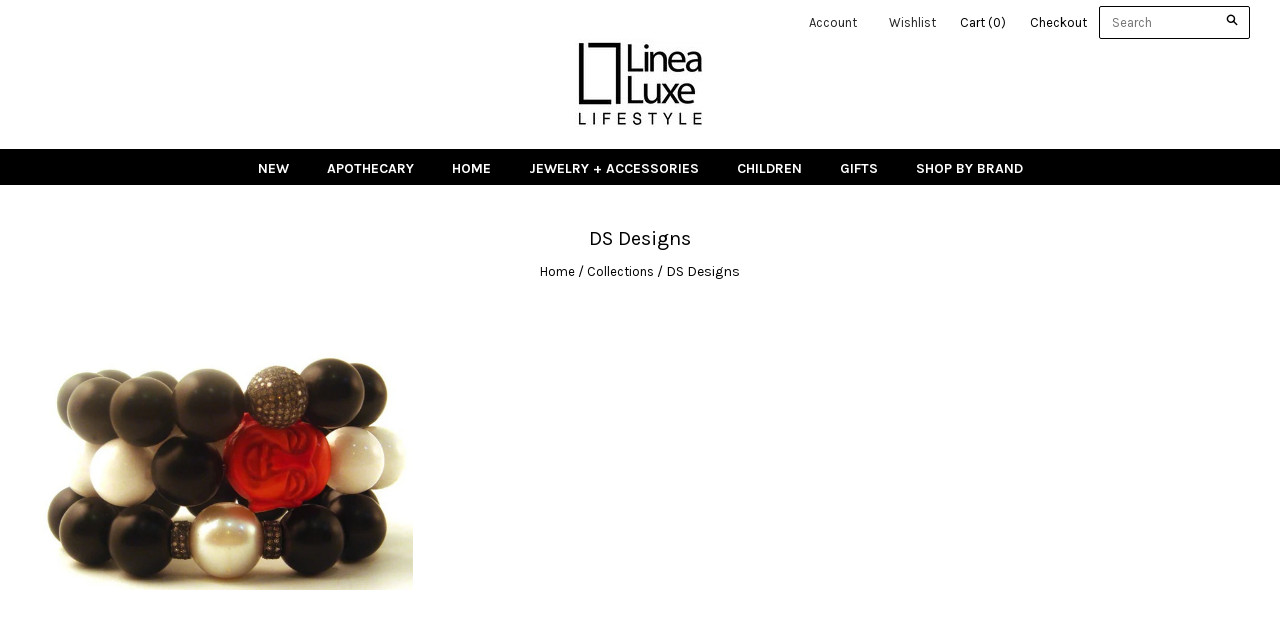

--- FILE ---
content_type: text/html; charset=utf-8
request_url: https://www.linealuxe.com/collections/ds-designs
body_size: 13460
content:
<!doctype html>
<!--[if lt IE 7]><html class="no-js lt-ie10 lt-ie9 lt-ie8 lt-ie7" lang="en"> <![endif]-->
<!--[if IE 7]><html class="no-js lt-ie10 lt-ie9 lt-ie8" lang="en"> <![endif]-->
<!--[if IE 8]><html class="no-js ie8 lt-ie10 lt-ie9" lang="en"> <![endif]-->
<!--[if IE 9 ]><html class="no-js ie9 lt-ie10"> <![endif]-->
<!--[if (gt IE 9)|!(IE)]><!--> <html class="no-js"> <!--<![endif]-->
<head>

  <script src='//d1liekpayvooaz.cloudfront.net/apps/customizery/customizery.js?shop=linea-luxe.myshopify.com'></script>
  <meta charset="utf-8">
  <meta http-equiv="X-UA-Compatible" content="IE=edge,chrome=1">

  <title>
    DS Designs

    

    

    
      &#8211; Linea Luxe
    
  </title>
  
   
	<script>
	  var iwish_template='collection.brand';
	  var iwish_cid='';
	</script>
	<script src="//www.linealuxe.com/cdn/shop/t/4/assets/iwishHeader.js?v=24354550780871569831448473555" type="text/javascript"></script>



  

  

  <link rel="canonical" href="https://www.linealuxe.com/collections/ds-designs" />
  <meta name="viewport" content="width=device-width,initial-scale=1" />

  <script>window.performance && window.performance.mark && window.performance.mark('shopify.content_for_header.start');</script><meta id="shopify-digital-wallet" name="shopify-digital-wallet" content="/10431982/digital_wallets/dialog">
<meta name="shopify-checkout-api-token" content="07f73a2747efc69c33ed0d6dc7888dae">
<link rel="alternate" type="application/atom+xml" title="Feed" href="/collections/ds-designs.atom" />
<link rel="alternate" type="application/json+oembed" href="https://www.linealuxe.com/collections/ds-designs.oembed">
<script async="async" src="/checkouts/internal/preloads.js?locale=en-US"></script>
<link rel="preconnect" href="https://shop.app" crossorigin="anonymous">
<script async="async" src="https://shop.app/checkouts/internal/preloads.js?locale=en-US&shop_id=10431982" crossorigin="anonymous"></script>
<script id="shopify-features" type="application/json">{"accessToken":"07f73a2747efc69c33ed0d6dc7888dae","betas":["rich-media-storefront-analytics"],"domain":"www.linealuxe.com","predictiveSearch":true,"shopId":10431982,"locale":"en"}</script>
<script>var Shopify = Shopify || {};
Shopify.shop = "linea-luxe.myshopify.com";
Shopify.locale = "en";
Shopify.currency = {"active":"USD","rate":"1.0"};
Shopify.country = "US";
Shopify.theme = {"name":"Grid","id":73097347,"schema_name":null,"schema_version":null,"theme_store_id":718,"role":"main"};
Shopify.theme.handle = "null";
Shopify.theme.style = {"id":null,"handle":null};
Shopify.cdnHost = "www.linealuxe.com/cdn";
Shopify.routes = Shopify.routes || {};
Shopify.routes.root = "/";</script>
<script type="module">!function(o){(o.Shopify=o.Shopify||{}).modules=!0}(window);</script>
<script>!function(o){function n(){var o=[];function n(){o.push(Array.prototype.slice.apply(arguments))}return n.q=o,n}var t=o.Shopify=o.Shopify||{};t.loadFeatures=n(),t.autoloadFeatures=n()}(window);</script>
<script>
  window.ShopifyPay = window.ShopifyPay || {};
  window.ShopifyPay.apiHost = "shop.app\/pay";
  window.ShopifyPay.redirectState = null;
</script>
<script id="shop-js-analytics" type="application/json">{"pageType":"collection"}</script>
<script defer="defer" async type="module" src="//www.linealuxe.com/cdn/shopifycloud/shop-js/modules/v2/client.init-shop-cart-sync_BdyHc3Nr.en.esm.js"></script>
<script defer="defer" async type="module" src="//www.linealuxe.com/cdn/shopifycloud/shop-js/modules/v2/chunk.common_Daul8nwZ.esm.js"></script>
<script type="module">
  await import("//www.linealuxe.com/cdn/shopifycloud/shop-js/modules/v2/client.init-shop-cart-sync_BdyHc3Nr.en.esm.js");
await import("//www.linealuxe.com/cdn/shopifycloud/shop-js/modules/v2/chunk.common_Daul8nwZ.esm.js");

  window.Shopify.SignInWithShop?.initShopCartSync?.({"fedCMEnabled":true,"windoidEnabled":true});

</script>
<script>
  window.Shopify = window.Shopify || {};
  if (!window.Shopify.featureAssets) window.Shopify.featureAssets = {};
  window.Shopify.featureAssets['shop-js'] = {"shop-cart-sync":["modules/v2/client.shop-cart-sync_QYOiDySF.en.esm.js","modules/v2/chunk.common_Daul8nwZ.esm.js"],"init-fed-cm":["modules/v2/client.init-fed-cm_DchLp9rc.en.esm.js","modules/v2/chunk.common_Daul8nwZ.esm.js"],"shop-button":["modules/v2/client.shop-button_OV7bAJc5.en.esm.js","modules/v2/chunk.common_Daul8nwZ.esm.js"],"init-windoid":["modules/v2/client.init-windoid_DwxFKQ8e.en.esm.js","modules/v2/chunk.common_Daul8nwZ.esm.js"],"shop-cash-offers":["modules/v2/client.shop-cash-offers_DWtL6Bq3.en.esm.js","modules/v2/chunk.common_Daul8nwZ.esm.js","modules/v2/chunk.modal_CQq8HTM6.esm.js"],"shop-toast-manager":["modules/v2/client.shop-toast-manager_CX9r1SjA.en.esm.js","modules/v2/chunk.common_Daul8nwZ.esm.js"],"init-shop-email-lookup-coordinator":["modules/v2/client.init-shop-email-lookup-coordinator_UhKnw74l.en.esm.js","modules/v2/chunk.common_Daul8nwZ.esm.js"],"pay-button":["modules/v2/client.pay-button_DzxNnLDY.en.esm.js","modules/v2/chunk.common_Daul8nwZ.esm.js"],"avatar":["modules/v2/client.avatar_BTnouDA3.en.esm.js"],"init-shop-cart-sync":["modules/v2/client.init-shop-cart-sync_BdyHc3Nr.en.esm.js","modules/v2/chunk.common_Daul8nwZ.esm.js"],"shop-login-button":["modules/v2/client.shop-login-button_D8B466_1.en.esm.js","modules/v2/chunk.common_Daul8nwZ.esm.js","modules/v2/chunk.modal_CQq8HTM6.esm.js"],"init-customer-accounts-sign-up":["modules/v2/client.init-customer-accounts-sign-up_C8fpPm4i.en.esm.js","modules/v2/client.shop-login-button_D8B466_1.en.esm.js","modules/v2/chunk.common_Daul8nwZ.esm.js","modules/v2/chunk.modal_CQq8HTM6.esm.js"],"init-shop-for-new-customer-accounts":["modules/v2/client.init-shop-for-new-customer-accounts_CVTO0Ztu.en.esm.js","modules/v2/client.shop-login-button_D8B466_1.en.esm.js","modules/v2/chunk.common_Daul8nwZ.esm.js","modules/v2/chunk.modal_CQq8HTM6.esm.js"],"init-customer-accounts":["modules/v2/client.init-customer-accounts_dRgKMfrE.en.esm.js","modules/v2/client.shop-login-button_D8B466_1.en.esm.js","modules/v2/chunk.common_Daul8nwZ.esm.js","modules/v2/chunk.modal_CQq8HTM6.esm.js"],"shop-follow-button":["modules/v2/client.shop-follow-button_CkZpjEct.en.esm.js","modules/v2/chunk.common_Daul8nwZ.esm.js","modules/v2/chunk.modal_CQq8HTM6.esm.js"],"lead-capture":["modules/v2/client.lead-capture_BntHBhfp.en.esm.js","modules/v2/chunk.common_Daul8nwZ.esm.js","modules/v2/chunk.modal_CQq8HTM6.esm.js"],"checkout-modal":["modules/v2/client.checkout-modal_CfxcYbTm.en.esm.js","modules/v2/chunk.common_Daul8nwZ.esm.js","modules/v2/chunk.modal_CQq8HTM6.esm.js"],"shop-login":["modules/v2/client.shop-login_Da4GZ2H6.en.esm.js","modules/v2/chunk.common_Daul8nwZ.esm.js","modules/v2/chunk.modal_CQq8HTM6.esm.js"],"payment-terms":["modules/v2/client.payment-terms_MV4M3zvL.en.esm.js","modules/v2/chunk.common_Daul8nwZ.esm.js","modules/v2/chunk.modal_CQq8HTM6.esm.js"]};
</script>
<script>(function() {
  var isLoaded = false;
  function asyncLoad() {
    if (isLoaded) return;
    isLoaded = true;
    var urls = ["https:\/\/popup.lifterapps.com\/js\/modal.js?shop=linea-luxe.myshopify.com","\/\/d1liekpayvooaz.cloudfront.net\/apps\/customizery\/customizery.js?shop=linea-luxe.myshopify.com","https:\/\/cdn.hextom.com\/js\/freeshippingbar.js?shop=linea-luxe.myshopify.com"];
    for (var i = 0; i < urls.length; i++) {
      var s = document.createElement('script');
      s.type = 'text/javascript';
      s.async = true;
      s.src = urls[i];
      var x = document.getElementsByTagName('script')[0];
      x.parentNode.insertBefore(s, x);
    }
  };
  if(window.attachEvent) {
    window.attachEvent('onload', asyncLoad);
  } else {
    window.addEventListener('load', asyncLoad, false);
  }
})();</script>
<script id="__st">var __st={"a":10431982,"offset":-18000,"reqid":"d218f1fe-8882-444c-9e59-7d90e15593d2-1769000325","pageurl":"www.linealuxe.com\/collections\/ds-designs","u":"2d9a7db53fe0","p":"collection","rtyp":"collection","rid":171624710};</script>
<script>window.ShopifyPaypalV4VisibilityTracking = true;</script>
<script id="captcha-bootstrap">!function(){'use strict';const t='contact',e='account',n='new_comment',o=[[t,t],['blogs',n],['comments',n],[t,'customer']],c=[[e,'customer_login'],[e,'guest_login'],[e,'recover_customer_password'],[e,'create_customer']],r=t=>t.map((([t,e])=>`form[action*='/${t}']:not([data-nocaptcha='true']) input[name='form_type'][value='${e}']`)).join(','),a=t=>()=>t?[...document.querySelectorAll(t)].map((t=>t.form)):[];function s(){const t=[...o],e=r(t);return a(e)}const i='password',u='form_key',d=['recaptcha-v3-token','g-recaptcha-response','h-captcha-response',i],f=()=>{try{return window.sessionStorage}catch{return}},m='__shopify_v',_=t=>t.elements[u];function p(t,e,n=!1){try{const o=window.sessionStorage,c=JSON.parse(o.getItem(e)),{data:r}=function(t){const{data:e,action:n}=t;return t[m]||n?{data:e,action:n}:{data:t,action:n}}(c);for(const[e,n]of Object.entries(r))t.elements[e]&&(t.elements[e].value=n);n&&o.removeItem(e)}catch(o){console.error('form repopulation failed',{error:o})}}const l='form_type',E='cptcha';function T(t){t.dataset[E]=!0}const w=window,h=w.document,L='Shopify',v='ce_forms',y='captcha';let A=!1;((t,e)=>{const n=(g='f06e6c50-85a8-45c8-87d0-21a2b65856fe',I='https://cdn.shopify.com/shopifycloud/storefront-forms-hcaptcha/ce_storefront_forms_captcha_hcaptcha.v1.5.2.iife.js',D={infoText:'Protected by hCaptcha',privacyText:'Privacy',termsText:'Terms'},(t,e,n)=>{const o=w[L][v],c=o.bindForm;if(c)return c(t,g,e,D).then(n);var r;o.q.push([[t,g,e,D],n]),r=I,A||(h.body.append(Object.assign(h.createElement('script'),{id:'captcha-provider',async:!0,src:r})),A=!0)});var g,I,D;w[L]=w[L]||{},w[L][v]=w[L][v]||{},w[L][v].q=[],w[L][y]=w[L][y]||{},w[L][y].protect=function(t,e){n(t,void 0,e),T(t)},Object.freeze(w[L][y]),function(t,e,n,w,h,L){const[v,y,A,g]=function(t,e,n){const i=e?o:[],u=t?c:[],d=[...i,...u],f=r(d),m=r(i),_=r(d.filter((([t,e])=>n.includes(e))));return[a(f),a(m),a(_),s()]}(w,h,L),I=t=>{const e=t.target;return e instanceof HTMLFormElement?e:e&&e.form},D=t=>v().includes(t);t.addEventListener('submit',(t=>{const e=I(t);if(!e)return;const n=D(e)&&!e.dataset.hcaptchaBound&&!e.dataset.recaptchaBound,o=_(e),c=g().includes(e)&&(!o||!o.value);(n||c)&&t.preventDefault(),c&&!n&&(function(t){try{if(!f())return;!function(t){const e=f();if(!e)return;const n=_(t);if(!n)return;const o=n.value;o&&e.removeItem(o)}(t);const e=Array.from(Array(32),(()=>Math.random().toString(36)[2])).join('');!function(t,e){_(t)||t.append(Object.assign(document.createElement('input'),{type:'hidden',name:u})),t.elements[u].value=e}(t,e),function(t,e){const n=f();if(!n)return;const o=[...t.querySelectorAll(`input[type='${i}']`)].map((({name:t})=>t)),c=[...d,...o],r={};for(const[a,s]of new FormData(t).entries())c.includes(a)||(r[a]=s);n.setItem(e,JSON.stringify({[m]:1,action:t.action,data:r}))}(t,e)}catch(e){console.error('failed to persist form',e)}}(e),e.submit())}));const S=(t,e)=>{t&&!t.dataset[E]&&(n(t,e.some((e=>e===t))),T(t))};for(const o of['focusin','change'])t.addEventListener(o,(t=>{const e=I(t);D(e)&&S(e,y())}));const B=e.get('form_key'),M=e.get(l),P=B&&M;t.addEventListener('DOMContentLoaded',(()=>{const t=y();if(P)for(const e of t)e.elements[l].value===M&&p(e,B);[...new Set([...A(),...v().filter((t=>'true'===t.dataset.shopifyCaptcha))])].forEach((e=>S(e,t)))}))}(h,new URLSearchParams(w.location.search),n,t,e,['guest_login'])})(!0,!0)}();</script>
<script integrity="sha256-4kQ18oKyAcykRKYeNunJcIwy7WH5gtpwJnB7kiuLZ1E=" data-source-attribution="shopify.loadfeatures" defer="defer" src="//www.linealuxe.com/cdn/shopifycloud/storefront/assets/storefront/load_feature-a0a9edcb.js" crossorigin="anonymous"></script>
<script crossorigin="anonymous" defer="defer" src="//www.linealuxe.com/cdn/shopifycloud/storefront/assets/shopify_pay/storefront-65b4c6d7.js?v=20250812"></script>
<script data-source-attribution="shopify.dynamic_checkout.dynamic.init">var Shopify=Shopify||{};Shopify.PaymentButton=Shopify.PaymentButton||{isStorefrontPortableWallets:!0,init:function(){window.Shopify.PaymentButton.init=function(){};var t=document.createElement("script");t.src="https://www.linealuxe.com/cdn/shopifycloud/portable-wallets/latest/portable-wallets.en.js",t.type="module",document.head.appendChild(t)}};
</script>
<script data-source-attribution="shopify.dynamic_checkout.buyer_consent">
  function portableWalletsHideBuyerConsent(e){var t=document.getElementById("shopify-buyer-consent"),n=document.getElementById("shopify-subscription-policy-button");t&&n&&(t.classList.add("hidden"),t.setAttribute("aria-hidden","true"),n.removeEventListener("click",e))}function portableWalletsShowBuyerConsent(e){var t=document.getElementById("shopify-buyer-consent"),n=document.getElementById("shopify-subscription-policy-button");t&&n&&(t.classList.remove("hidden"),t.removeAttribute("aria-hidden"),n.addEventListener("click",e))}window.Shopify?.PaymentButton&&(window.Shopify.PaymentButton.hideBuyerConsent=portableWalletsHideBuyerConsent,window.Shopify.PaymentButton.showBuyerConsent=portableWalletsShowBuyerConsent);
</script>
<script data-source-attribution="shopify.dynamic_checkout.cart.bootstrap">document.addEventListener("DOMContentLoaded",(function(){function t(){return document.querySelector("shopify-accelerated-checkout-cart, shopify-accelerated-checkout")}if(t())Shopify.PaymentButton.init();else{new MutationObserver((function(e,n){t()&&(Shopify.PaymentButton.init(),n.disconnect())})).observe(document.body,{childList:!0,subtree:!0})}}));
</script>
<link id="shopify-accelerated-checkout-styles" rel="stylesheet" media="screen" href="https://www.linealuxe.com/cdn/shopifycloud/portable-wallets/latest/accelerated-checkout-backwards-compat.css" crossorigin="anonymous">
<style id="shopify-accelerated-checkout-cart">
        #shopify-buyer-consent {
  margin-top: 1em;
  display: inline-block;
  width: 100%;
}

#shopify-buyer-consent.hidden {
  display: none;
}

#shopify-subscription-policy-button {
  background: none;
  border: none;
  padding: 0;
  text-decoration: underline;
  font-size: inherit;
  cursor: pointer;
}

#shopify-subscription-policy-button::before {
  box-shadow: none;
}

      </style>

<script>window.performance && window.performance.mark && window.performance.mark('shopify.content_for_header.end');</script>

  

<meta property="og:site_name" content="Linea Luxe" />
<meta property="og:url" content="https://www.linealuxe.com/collections/ds-designs" />
<meta property="og:title" content="DS Designs" />


  <meta property="og:type" content="website" />
  
    <meta property="og:image" content="http://www.linealuxe.com/cdn/shop/t/4/assets/logo.png?v=50754512001390933861447434894" />
    <meta property="og:image:secure_url" content="https://www.linealuxe.com/cdn/shop/t/4/assets/logo.png?v=50754512001390933861447434894" />
  




<meta name="twitter:card" content="summary">


  <meta name="twitter:site" content="@LineaLuxe">




<meta name="twitter:url" content="https://www.linealuxe.com/collections/ds-designs">


  <meta name="twitter:title" content="Linea Luxe" />
  
    <meta name="twitter:image" content="//www.linealuxe.com/cdn/shop/t/4/assets/logo.png?v=50754512001390933861447434894" />
  



  <!-- Theme CSS -->
  <link href="//www.linealuxe.com/cdn/shop/t/4/assets/theme.scss.css?v=77406098676052419781674755362" rel="stylesheet" type="text/css" media="all" />

  

  <!-- Third Party JS Libraries -->
  <script src="//www.linealuxe.com/cdn/shop/t/4/assets/modernizr-2.8.2.min.js?v=38612161053245547031446174187" type="text/javascript"></script>

  <!-- Theme object -->
  <script>
  var Theme = {};
  Theme.version = "1.8.6";

  Theme.currency = 'USD';
  Theme.moneyFormat = "$ {{amount}}";
  Theme.moneyFormatCurrency = "$ {{amount}} USD";

  Theme.addToCartText = "Add to cart";
  Theme.soldOutText = "Sold out";
  Theme.unavailableText = "Unavailable";
  Theme.processingText = "Processing...";
  Theme.pleaseSelectText = "Please Select";

  

  

  

  
    Theme.imageZoom = true;
  

  
    Theme.slideshow = true;

    
      Theme.slideshowAutoplay = true;
      Theme.slideshowAutoplayDelay = 4;
        
          Theme.slideshowAutoplayDelay = parseInt('2',10);
        
    
  

  
    Theme.instagram = true;
    Theme.instagramAccessToken = '437134910.1677ed0.1cf041bf7e9841468854a0da80d945ff';
    Theme.instagramShowTag = false;
    Theme.instagramTag = '';
  

  
    Theme.twitter = true;
    Theme.twitterId = '668525277195182084';
    Theme.twitterShowRetweets = true;
  

  Theme.itemRemovedFromCart = "{{ item_title }} has be removed from your cart.";
  Theme.itemRemovedFromCartUndo = "Undo?";

  
    Theme.stickyHeader = true;
  

  Theme.cartText = "Cart";
  Theme.itemRemovedFromCart = "{{ item_title }} has be removed from your cart.";

  Theme.quickShop = false;
  Theme.relatedProducts = true;
  Theme.featuredProducts = true;

  // For selecting the first available variant
  var FirstVariant = {};
</script>


  <script>
    window.products = {};
  </script>


	
    


  <link href="//www.linealuxe.com/cdn/shop/t/4/assets/owl.carousel.min.css?v=176829526987963456631452982888" rel="stylesheet" type="text/css" media="all" />
  <link href="//www.linealuxe.com/cdn/shop/t/4/assets/owl.theme.default.min.css?v=147809950549050824601452976116" rel="stylesheet" type="text/css" media="all" />
 
   <script>
  console.warn('Your mega menus will not work, because you must update the Bacon Mega Menu app. Please visit https://meteor.heliumdev.com/help/upgrading-to-meteor-from-bacon to learn more.')
</script>
  
  <link rel="shortcut icon" href="//www.linealuxe.com/cdn/shop/t/4/assets/favicon.png?v=6110285296617773741454373836" type="image/png" />
  <link href="//www.linealuxe.com/cdn/shop/t/4/assets/shopstorm-apps.scss.css?v=44200075104732991851478195811" rel="stylesheet" type="text/css" media="all" />
<link href="https://monorail-edge.shopifysvc.com" rel="dns-prefetch">
<script>(function(){if ("sendBeacon" in navigator && "performance" in window) {try {var session_token_from_headers = performance.getEntriesByType('navigation')[0].serverTiming.find(x => x.name == '_s').description;} catch {var session_token_from_headers = undefined;}var session_cookie_matches = document.cookie.match(/_shopify_s=([^;]*)/);var session_token_from_cookie = session_cookie_matches && session_cookie_matches.length === 2 ? session_cookie_matches[1] : "";var session_token = session_token_from_headers || session_token_from_cookie || "";function handle_abandonment_event(e) {var entries = performance.getEntries().filter(function(entry) {return /monorail-edge.shopifysvc.com/.test(entry.name);});if (!window.abandonment_tracked && entries.length === 0) {window.abandonment_tracked = true;var currentMs = Date.now();var navigation_start = performance.timing.navigationStart;var payload = {shop_id: 10431982,url: window.location.href,navigation_start,duration: currentMs - navigation_start,session_token,page_type: "collection"};window.navigator.sendBeacon("https://monorail-edge.shopifysvc.com/v1/produce", JSON.stringify({schema_id: "online_store_buyer_site_abandonment/1.1",payload: payload,metadata: {event_created_at_ms: currentMs,event_sent_at_ms: currentMs}}));}}window.addEventListener('pagehide', handle_abandonment_event);}}());</script>
<script id="web-pixels-manager-setup">(function e(e,d,r,n,o){if(void 0===o&&(o={}),!Boolean(null===(a=null===(i=window.Shopify)||void 0===i?void 0:i.analytics)||void 0===a?void 0:a.replayQueue)){var i,a;window.Shopify=window.Shopify||{};var t=window.Shopify;t.analytics=t.analytics||{};var s=t.analytics;s.replayQueue=[],s.publish=function(e,d,r){return s.replayQueue.push([e,d,r]),!0};try{self.performance.mark("wpm:start")}catch(e){}var l=function(){var e={modern:/Edge?\/(1{2}[4-9]|1[2-9]\d|[2-9]\d{2}|\d{4,})\.\d+(\.\d+|)|Firefox\/(1{2}[4-9]|1[2-9]\d|[2-9]\d{2}|\d{4,})\.\d+(\.\d+|)|Chrom(ium|e)\/(9{2}|\d{3,})\.\d+(\.\d+|)|(Maci|X1{2}).+ Version\/(15\.\d+|(1[6-9]|[2-9]\d|\d{3,})\.\d+)([,.]\d+|)( \(\w+\)|)( Mobile\/\w+|) Safari\/|Chrome.+OPR\/(9{2}|\d{3,})\.\d+\.\d+|(CPU[ +]OS|iPhone[ +]OS|CPU[ +]iPhone|CPU IPhone OS|CPU iPad OS)[ +]+(15[._]\d+|(1[6-9]|[2-9]\d|\d{3,})[._]\d+)([._]\d+|)|Android:?[ /-](13[3-9]|1[4-9]\d|[2-9]\d{2}|\d{4,})(\.\d+|)(\.\d+|)|Android.+Firefox\/(13[5-9]|1[4-9]\d|[2-9]\d{2}|\d{4,})\.\d+(\.\d+|)|Android.+Chrom(ium|e)\/(13[3-9]|1[4-9]\d|[2-9]\d{2}|\d{4,})\.\d+(\.\d+|)|SamsungBrowser\/([2-9]\d|\d{3,})\.\d+/,legacy:/Edge?\/(1[6-9]|[2-9]\d|\d{3,})\.\d+(\.\d+|)|Firefox\/(5[4-9]|[6-9]\d|\d{3,})\.\d+(\.\d+|)|Chrom(ium|e)\/(5[1-9]|[6-9]\d|\d{3,})\.\d+(\.\d+|)([\d.]+$|.*Safari\/(?![\d.]+ Edge\/[\d.]+$))|(Maci|X1{2}).+ Version\/(10\.\d+|(1[1-9]|[2-9]\d|\d{3,})\.\d+)([,.]\d+|)( \(\w+\)|)( Mobile\/\w+|) Safari\/|Chrome.+OPR\/(3[89]|[4-9]\d|\d{3,})\.\d+\.\d+|(CPU[ +]OS|iPhone[ +]OS|CPU[ +]iPhone|CPU IPhone OS|CPU iPad OS)[ +]+(10[._]\d+|(1[1-9]|[2-9]\d|\d{3,})[._]\d+)([._]\d+|)|Android:?[ /-](13[3-9]|1[4-9]\d|[2-9]\d{2}|\d{4,})(\.\d+|)(\.\d+|)|Mobile Safari.+OPR\/([89]\d|\d{3,})\.\d+\.\d+|Android.+Firefox\/(13[5-9]|1[4-9]\d|[2-9]\d{2}|\d{4,})\.\d+(\.\d+|)|Android.+Chrom(ium|e)\/(13[3-9]|1[4-9]\d|[2-9]\d{2}|\d{4,})\.\d+(\.\d+|)|Android.+(UC? ?Browser|UCWEB|U3)[ /]?(15\.([5-9]|\d{2,})|(1[6-9]|[2-9]\d|\d{3,})\.\d+)\.\d+|SamsungBrowser\/(5\.\d+|([6-9]|\d{2,})\.\d+)|Android.+MQ{2}Browser\/(14(\.(9|\d{2,})|)|(1[5-9]|[2-9]\d|\d{3,})(\.\d+|))(\.\d+|)|K[Aa][Ii]OS\/(3\.\d+|([4-9]|\d{2,})\.\d+)(\.\d+|)/},d=e.modern,r=e.legacy,n=navigator.userAgent;return n.match(d)?"modern":n.match(r)?"legacy":"unknown"}(),u="modern"===l?"modern":"legacy",c=(null!=n?n:{modern:"",legacy:""})[u],f=function(e){return[e.baseUrl,"/wpm","/b",e.hashVersion,"modern"===e.buildTarget?"m":"l",".js"].join("")}({baseUrl:d,hashVersion:r,buildTarget:u}),m=function(e){var d=e.version,r=e.bundleTarget,n=e.surface,o=e.pageUrl,i=e.monorailEndpoint;return{emit:function(e){var a=e.status,t=e.errorMsg,s=(new Date).getTime(),l=JSON.stringify({metadata:{event_sent_at_ms:s},events:[{schema_id:"web_pixels_manager_load/3.1",payload:{version:d,bundle_target:r,page_url:o,status:a,surface:n,error_msg:t},metadata:{event_created_at_ms:s}}]});if(!i)return console&&console.warn&&console.warn("[Web Pixels Manager] No Monorail endpoint provided, skipping logging."),!1;try{return self.navigator.sendBeacon.bind(self.navigator)(i,l)}catch(e){}var u=new XMLHttpRequest;try{return u.open("POST",i,!0),u.setRequestHeader("Content-Type","text/plain"),u.send(l),!0}catch(e){return console&&console.warn&&console.warn("[Web Pixels Manager] Got an unhandled error while logging to Monorail."),!1}}}}({version:r,bundleTarget:l,surface:e.surface,pageUrl:self.location.href,monorailEndpoint:e.monorailEndpoint});try{o.browserTarget=l,function(e){var d=e.src,r=e.async,n=void 0===r||r,o=e.onload,i=e.onerror,a=e.sri,t=e.scriptDataAttributes,s=void 0===t?{}:t,l=document.createElement("script"),u=document.querySelector("head"),c=document.querySelector("body");if(l.async=n,l.src=d,a&&(l.integrity=a,l.crossOrigin="anonymous"),s)for(var f in s)if(Object.prototype.hasOwnProperty.call(s,f))try{l.dataset[f]=s[f]}catch(e){}if(o&&l.addEventListener("load",o),i&&l.addEventListener("error",i),u)u.appendChild(l);else{if(!c)throw new Error("Did not find a head or body element to append the script");c.appendChild(l)}}({src:f,async:!0,onload:function(){if(!function(){var e,d;return Boolean(null===(d=null===(e=window.Shopify)||void 0===e?void 0:e.analytics)||void 0===d?void 0:d.initialized)}()){var d=window.webPixelsManager.init(e)||void 0;if(d){var r=window.Shopify.analytics;r.replayQueue.forEach((function(e){var r=e[0],n=e[1],o=e[2];d.publishCustomEvent(r,n,o)})),r.replayQueue=[],r.publish=d.publishCustomEvent,r.visitor=d.visitor,r.initialized=!0}}},onerror:function(){return m.emit({status:"failed",errorMsg:"".concat(f," has failed to load")})},sri:function(e){var d=/^sha384-[A-Za-z0-9+/=]+$/;return"string"==typeof e&&d.test(e)}(c)?c:"",scriptDataAttributes:o}),m.emit({status:"loading"})}catch(e){m.emit({status:"failed",errorMsg:(null==e?void 0:e.message)||"Unknown error"})}}})({shopId: 10431982,storefrontBaseUrl: "https://www.linealuxe.com",extensionsBaseUrl: "https://extensions.shopifycdn.com/cdn/shopifycloud/web-pixels-manager",monorailEndpoint: "https://monorail-edge.shopifysvc.com/unstable/produce_batch",surface: "storefront-renderer",enabledBetaFlags: ["2dca8a86"],webPixelsConfigList: [{"id":"shopify-app-pixel","configuration":"{}","eventPayloadVersion":"v1","runtimeContext":"STRICT","scriptVersion":"0450","apiClientId":"shopify-pixel","type":"APP","privacyPurposes":["ANALYTICS","MARKETING"]},{"id":"shopify-custom-pixel","eventPayloadVersion":"v1","runtimeContext":"LAX","scriptVersion":"0450","apiClientId":"shopify-pixel","type":"CUSTOM","privacyPurposes":["ANALYTICS","MARKETING"]}],isMerchantRequest: false,initData: {"shop":{"name":"Linea Luxe","paymentSettings":{"currencyCode":"USD"},"myshopifyDomain":"linea-luxe.myshopify.com","countryCode":"US","storefrontUrl":"https:\/\/www.linealuxe.com"},"customer":null,"cart":null,"checkout":null,"productVariants":[],"purchasingCompany":null},},"https://www.linealuxe.com/cdn","fcfee988w5aeb613cpc8e4bc33m6693e112",{"modern":"","legacy":""},{"shopId":"10431982","storefrontBaseUrl":"https:\/\/www.linealuxe.com","extensionBaseUrl":"https:\/\/extensions.shopifycdn.com\/cdn\/shopifycloud\/web-pixels-manager","surface":"storefront-renderer","enabledBetaFlags":"[\"2dca8a86\"]","isMerchantRequest":"false","hashVersion":"fcfee988w5aeb613cpc8e4bc33m6693e112","publish":"custom","events":"[[\"page_viewed\",{}],[\"collection_viewed\",{\"collection\":{\"id\":\"171624710\",\"title\":\"DS Designs\",\"productVariants\":[{\"price\":{\"amount\":115.0,\"currencyCode\":\"USD\"},\"product\":{\"title\":\"Diamond \u0026 South Sea Pearl Onyx Bracelets\",\"vendor\":\"DS Designs\",\"id\":\"4207754950\",\"untranslatedTitle\":\"Diamond \u0026 South Sea Pearl Onyx Bracelets\",\"url\":\"\/products\/diamond-south-sea-pearl-onyx-bracelets\",\"type\":\"Bracelets\"},\"id\":\"13516982918\",\"image\":{\"src\":\"\/\/www.linealuxe.com\/cdn\/shop\/products\/ag-228-b_red_buddha_with_white_jade_black_onyx_beads_1_b6cf110e-9890-4b6e-99bf-ba85a0134433.jpeg?v=1453407607\"},\"sku\":\"AG-228-B\",\"title\":\"Red Buddha with White Jade \u0026 Black Onyx Beads\",\"untranslatedTitle\":\"Red Buddha with White Jade \u0026 Black Onyx Beads\"}]}}]]"});</script><script>
  window.ShopifyAnalytics = window.ShopifyAnalytics || {};
  window.ShopifyAnalytics.meta = window.ShopifyAnalytics.meta || {};
  window.ShopifyAnalytics.meta.currency = 'USD';
  var meta = {"products":[{"id":4207754950,"gid":"gid:\/\/shopify\/Product\/4207754950","vendor":"DS Designs","type":"Bracelets","handle":"diamond-south-sea-pearl-onyx-bracelets","variants":[{"id":13516982918,"price":11500,"name":"Diamond \u0026 South Sea Pearl Onyx Bracelets - Red Buddha with White Jade \u0026 Black Onyx Beads","public_title":"Red Buddha with White Jade \u0026 Black Onyx Beads","sku":"AG-228-B"},{"id":13516982982,"price":65000,"name":"Diamond \u0026 South Sea Pearl Onyx Bracelets - Pave Diamond Ball with Black Onyx Beads","public_title":"Pave Diamond Ball with Black Onyx Beads","sku":"AG-228-D"},{"id":13516982854,"price":109900,"name":"Diamond \u0026 South Sea Pearl Onyx Bracelets - Pearl \u0026 Double Diamond Rondells with Black Onyx Beads","public_title":"Pearl \u0026 Double Diamond Rondells with Black Onyx Beads","sku":"AG-228-P"}],"remote":false}],"page":{"pageType":"collection","resourceType":"collection","resourceId":171624710,"requestId":"d218f1fe-8882-444c-9e59-7d90e15593d2-1769000325"}};
  for (var attr in meta) {
    window.ShopifyAnalytics.meta[attr] = meta[attr];
  }
</script>
<script class="analytics">
  (function () {
    var customDocumentWrite = function(content) {
      var jquery = null;

      if (window.jQuery) {
        jquery = window.jQuery;
      } else if (window.Checkout && window.Checkout.$) {
        jquery = window.Checkout.$;
      }

      if (jquery) {
        jquery('body').append(content);
      }
    };

    var hasLoggedConversion = function(token) {
      if (token) {
        return document.cookie.indexOf('loggedConversion=' + token) !== -1;
      }
      return false;
    }

    var setCookieIfConversion = function(token) {
      if (token) {
        var twoMonthsFromNow = new Date(Date.now());
        twoMonthsFromNow.setMonth(twoMonthsFromNow.getMonth() + 2);

        document.cookie = 'loggedConversion=' + token + '; expires=' + twoMonthsFromNow;
      }
    }

    var trekkie = window.ShopifyAnalytics.lib = window.trekkie = window.trekkie || [];
    if (trekkie.integrations) {
      return;
    }
    trekkie.methods = [
      'identify',
      'page',
      'ready',
      'track',
      'trackForm',
      'trackLink'
    ];
    trekkie.factory = function(method) {
      return function() {
        var args = Array.prototype.slice.call(arguments);
        args.unshift(method);
        trekkie.push(args);
        return trekkie;
      };
    };
    for (var i = 0; i < trekkie.methods.length; i++) {
      var key = trekkie.methods[i];
      trekkie[key] = trekkie.factory(key);
    }
    trekkie.load = function(config) {
      trekkie.config = config || {};
      trekkie.config.initialDocumentCookie = document.cookie;
      var first = document.getElementsByTagName('script')[0];
      var script = document.createElement('script');
      script.type = 'text/javascript';
      script.onerror = function(e) {
        var scriptFallback = document.createElement('script');
        scriptFallback.type = 'text/javascript';
        scriptFallback.onerror = function(error) {
                var Monorail = {
      produce: function produce(monorailDomain, schemaId, payload) {
        var currentMs = new Date().getTime();
        var event = {
          schema_id: schemaId,
          payload: payload,
          metadata: {
            event_created_at_ms: currentMs,
            event_sent_at_ms: currentMs
          }
        };
        return Monorail.sendRequest("https://" + monorailDomain + "/v1/produce", JSON.stringify(event));
      },
      sendRequest: function sendRequest(endpointUrl, payload) {
        // Try the sendBeacon API
        if (window && window.navigator && typeof window.navigator.sendBeacon === 'function' && typeof window.Blob === 'function' && !Monorail.isIos12()) {
          var blobData = new window.Blob([payload], {
            type: 'text/plain'
          });

          if (window.navigator.sendBeacon(endpointUrl, blobData)) {
            return true;
          } // sendBeacon was not successful

        } // XHR beacon

        var xhr = new XMLHttpRequest();

        try {
          xhr.open('POST', endpointUrl);
          xhr.setRequestHeader('Content-Type', 'text/plain');
          xhr.send(payload);
        } catch (e) {
          console.log(e);
        }

        return false;
      },
      isIos12: function isIos12() {
        return window.navigator.userAgent.lastIndexOf('iPhone; CPU iPhone OS 12_') !== -1 || window.navigator.userAgent.lastIndexOf('iPad; CPU OS 12_') !== -1;
      }
    };
    Monorail.produce('monorail-edge.shopifysvc.com',
      'trekkie_storefront_load_errors/1.1',
      {shop_id: 10431982,
      theme_id: 73097347,
      app_name: "storefront",
      context_url: window.location.href,
      source_url: "//www.linealuxe.com/cdn/s/trekkie.storefront.cd680fe47e6c39ca5d5df5f0a32d569bc48c0f27.min.js"});

        };
        scriptFallback.async = true;
        scriptFallback.src = '//www.linealuxe.com/cdn/s/trekkie.storefront.cd680fe47e6c39ca5d5df5f0a32d569bc48c0f27.min.js';
        first.parentNode.insertBefore(scriptFallback, first);
      };
      script.async = true;
      script.src = '//www.linealuxe.com/cdn/s/trekkie.storefront.cd680fe47e6c39ca5d5df5f0a32d569bc48c0f27.min.js';
      first.parentNode.insertBefore(script, first);
    };
    trekkie.load(
      {"Trekkie":{"appName":"storefront","development":false,"defaultAttributes":{"shopId":10431982,"isMerchantRequest":null,"themeId":73097347,"themeCityHash":"5589620631461953710","contentLanguage":"en","currency":"USD","eventMetadataId":"71a897fe-9429-4c3e-9746-d86ca5231563"},"isServerSideCookieWritingEnabled":true,"monorailRegion":"shop_domain","enabledBetaFlags":["65f19447"]},"Session Attribution":{},"S2S":{"facebookCapiEnabled":false,"source":"trekkie-storefront-renderer","apiClientId":580111}}
    );

    var loaded = false;
    trekkie.ready(function() {
      if (loaded) return;
      loaded = true;

      window.ShopifyAnalytics.lib = window.trekkie;

      var originalDocumentWrite = document.write;
      document.write = customDocumentWrite;
      try { window.ShopifyAnalytics.merchantGoogleAnalytics.call(this); } catch(error) {};
      document.write = originalDocumentWrite;

      window.ShopifyAnalytics.lib.page(null,{"pageType":"collection","resourceType":"collection","resourceId":171624710,"requestId":"d218f1fe-8882-444c-9e59-7d90e15593d2-1769000325","shopifyEmitted":true});

      var match = window.location.pathname.match(/checkouts\/(.+)\/(thank_you|post_purchase)/)
      var token = match? match[1]: undefined;
      if (!hasLoggedConversion(token)) {
        setCookieIfConversion(token);
        window.ShopifyAnalytics.lib.track("Viewed Product Category",{"currency":"USD","category":"Collection: ds-designs","collectionName":"ds-designs","collectionId":171624710,"nonInteraction":true},undefined,undefined,{"shopifyEmitted":true});
      }
    });


        var eventsListenerScript = document.createElement('script');
        eventsListenerScript.async = true;
        eventsListenerScript.src = "//www.linealuxe.com/cdn/shopifycloud/storefront/assets/shop_events_listener-3da45d37.js";
        document.getElementsByTagName('head')[0].appendChild(eventsListenerScript);

})();</script>
<script
  defer
  src="https://www.linealuxe.com/cdn/shopifycloud/perf-kit/shopify-perf-kit-3.0.4.min.js"
  data-application="storefront-renderer"
  data-shop-id="10431982"
  data-render-region="gcp-us-central1"
  data-page-type="collection"
  data-theme-instance-id="73097347"
  data-theme-name=""
  data-theme-version=""
  data-monorail-region="shop_domain"
  data-resource-timing-sampling-rate="10"
  data-shs="true"
  data-shs-beacon="true"
  data-shs-export-with-fetch="true"
  data-shs-logs-sample-rate="1"
  data-shs-beacon-endpoint="https://www.linealuxe.com/api/collect"
></script>
</head>
<body class=" template-collection     loading" >

  

  <header class="main-header" role="banner">

  <div class="header-tools-wrapper">
    <div class="header-tools">

      <div class="aligned-left">
        <p class="navigation-toggle"><span class="navigation-toggle-icon">Open menu</span> <span class="navigation-toggle-text">Menu</span></p>

        

      </div>

      <div class="aligned-right">
        
          <div class="customer-links">
            
              <a href="/account/login" id="customer_login_link">Account</a>
            
          </div>
        
        <div class="iwishlist">
          
<a class="iWishView desk" href="#" data-customer-id="0"><span>Wishlist</span></a>


        </div>

        <div class="mini-cart-wrapper">
          <a class="cart-count" href="/cart"><span class="cart-count-text">Cart</span> (<span class="cart-count-number">0</span>)</a>
          
        </div>
        <a class="checkout-link" href="/checkout">Checkout</a>
                <form class="search-form" action="/search" method="get">
          <input class="search-input" name="q" type="text" placeholder="Search" value="" />
          <input type="submit" value="&#xe606;" />
        </form>  

         

      </div>

    </div>
  </div>

  <div class="branding">
    
      <a class="logo has-retina" href="/">
        <img class="logo-regular" alt="Linea Luxe" src="//www.linealuxe.com/cdn/shop/t/4/assets/logo.png?v=50754512001390933861447434894">
        
          <img class="logo-retina" alt="Linea Luxe" src="//www.linealuxe.com/cdn/shop/t/4/assets/logo-retina.png?v=159716510654012346441447435107">
        
      </a>
    
  </div>

</header>


  
<div class="navigation-wrapper">
  <nav class="navigation">

    <div class="branding has-logo">
      
        <a class="logo mobile-nav-logo has-retina" href="/">
          <img class="logo-regular" alt="Linea Luxe" src="//www.linealuxe.com/cdn/shop/t/4/assets/logo.png?v=50754512001390933861447434894">
          
            <img class="logo-retina" alt="Linea Luxe" src="//www.linealuxe.com/cdn/shop/t/4/assets/logo-retina.png?v=159716510654012346441447435107">
          
        </a>
      

      
        <a class="logo sticky-logo" href="/"><img alt="Linea Luxe" src="//www.linealuxe.com/cdn/shop/t/4/assets/sticky-header-logo.png?v=126888196710282126061447434715"></a>
      
      <span class="navigation-toggle">&#xe603;</span>
    </div>

    <ul>
      <li class="mobile-link">
        <form class="search-form" action="/search" method="get">
          <input class="search-input" name="q" type="text" placeholder="Search" value="" />
          <input type="submit" value="&#xe606;" />
        </form>
      </li>
      
        




        <li class="has-dropdown first 
" >
          <a data-linklist-trigger="new" href="/collections/new-arrivals">NEW <span class="enter-linklist" data-enter-linklist>&#xe600;</span></a>

          

            <ul data-linklist="new">
              <li>
                <span class="back"><span class="icon">&#xe601;</span> Back to previous</span>
              </li>
              
                <li>
                  <a href="/collections/new-arrivals">ALL NEW</a>
                </li>
              
                <li>
                  <a href="/collections/marisa-s-mad-for">MARISA'S MAD FOR</a>
                </li>
              
                <li>
                  <a href="/collections/ferne-s-faves">FERNE'S FAVES</a>
                </li>
              
                <li>
                  <a href="/pages/monogram-shop">MONOGRAM SHOP</a>
                </li>
              
            </ul>

          

        </li>
      
        




        <li class="has-dropdown  
" >
          <a data-linklist-trigger="apothecary" href="/pages/all-apothecary">APOTHECARY <span class="enter-linklist" data-enter-linklist>&#xe600;</span></a>

          

            <ul data-linklist="apothecary">
              <li>
                <span class="back"><span class="icon">&#xe601;</span> Back to previous</span>
              </li>
              
                <li>
                  <a href="/collections/candles">CANDLES</a>
                </li>
              
                <li>
                  <a href="/collections/room-fragrance">ROOM FRAGRANCE</a>
                </li>
              
                <li>
                  <a href="/collections/soap-lotion">SOAP  + LOTION</a>
                </li>
              
                <li>
                  <a href="/collections/all-bath-shower">BATH + SHOWER</a>
                </li>
              
                <li>
                  <a href="/collections/beauty-skincare">BEAUTY + SKINCARE</a>
                </li>
              
                <li>
                  <a href="/collections/monogram-shop-apothecary">MONOGRAM SHOP</a>
                </li>
              
            </ul>

          

        </li>
      
        




        <li class="has-dropdown  
" >
          <a data-linklist-trigger="home" href="/pages/all-home">HOME <span class="enter-linklist" data-enter-linklist>&#xe600;</span></a>

          

            <ul data-linklist="home">
              <li>
                <span class="back"><span class="icon">&#xe601;</span> Back to previous</span>
              </li>
              
                <li>
                  <a href="/collections/dine-entertain">DINE + ENTERTAIN</a>
                </li>
              
                <li>
                  <a href="/collections/table-linens">TABLE LINENS</a>
                </li>
              
                <li>
                  <a href="/collections/barware">BARWARE</a>
                </li>
              
                <li>
                  <a href="/collections/decor">DECOR</a>
                </li>
              
                <li>
                  <a href="/collections/throws-blankets">THROWS + BLANKETS</a>
                </li>
              
                <li>
                  <a href="/collections/bath-accessories">BATH ACCESSORIES</a>
                </li>
              
                <li>
                  <a href="/collections/desktop">DESKTOP</a>
                </li>
              
                <li>
                  <a href="/collections/stationery-paper">STATIONERY + PAPER</a>
                </li>
              
                <li>
                  <a href="/collections/food">FOOD</a>
                </li>
              
                <li>
                  <a href="/collections/monogram-shop-home">MONOGRAM SHOP</a>
                </li>
              
            </ul>

          

        </li>
      
        




        <li class="has-dropdown  
" >
          <a data-linklist-trigger="jewelry-accessories" href="/pages/all-jewelry-accessories">JEWELRY + ACCESSORIES <span class="enter-linklist" data-enter-linklist>&#xe600;</span></a>

          

            <ul data-linklist="jewelry-accessories">
              <li>
                <span class="back"><span class="icon">&#xe601;</span> Back to previous</span>
              </li>
              
                <li>
                  <a href="/collections/fine-jewelry">FINE JEWELRY</a>
                </li>
              
                <li>
                  <a href="/collections/fashion-jewelry">FASHION JEWELRY</a>
                </li>
              
                <li>
                  <a href="/collections/cufflinks">CUFFLINKS</a>
                </li>
              
                <li>
                  <a href="/collections/tech-accessories">TECH ACCESSORIES</a>
                </li>
              
                <li>
                  <a href="/collections/travel-accessories">TRAVEL ACCESSORIES</a>
                </li>
              
                <li>
                  <a href="/collections/bags-organizers">BAGS + ORGANIZERS</a>
                </li>
              
                <li>
                  <a href="/collections/small-leather-goods">SM. LEATHER GOODS</a>
                </li>
              
                <li>
                  <a href="/collections/eyewear">EYEWEAR </a>
                </li>
              
                <li>
                  <a href="/collections/handkerchiefs">HANDKERCHIEFS</a>
                </li>
              
                <li>
                  <a href="/collections/monogram-shop-jewelry-accessories">MONOGRAM SHOP</a>
                </li>
              
            </ul>

          

        </li>
      
        




        <li class="has-dropdown  
" >
          <a data-linklist-trigger="children" href="/pages/all-children">CHILDREN <span class="enter-linklist" data-enter-linklist>&#xe600;</span></a>

          

            <ul data-linklist="children">
              <li>
                <span class="back"><span class="icon">&#xe601;</span> Back to previous</span>
              </li>
              
                <li>
                  <a href="/collections/childrens-clothing">CHILDREN'S CLOTHING</a>
                </li>
              
                <li>
                  <a href="/collections/childrens-blankets">BLANKETS</a>
                </li>
              
                <li>
                  <a href="/collections/hooded-towels">HOODED TOWELS</a>
                </li>
              
                <li>
                  <a href="/collections/wipe-cases">WIPE CASES</a>
                </li>
              
                <li>
                  <a href="/collections/swaddles">SWADDLES</a>
                </li>
              
                <li>
                  <a href="/collections/bibs-burp-cloths">BIBS + BURP CLOTHS</a>
                </li>
              
                <li>
                  <a href="/collections/pillows">PILLOWS</a>
                </li>
              
                <li>
                  <a href="/collections/frames-albums">FRAMES + ALBUMS</a>
                </li>
              
                <li>
                  <a href="/collections/keepsakes-toys">KEEPSAKES + TOYS</a>
                </li>
              
                <li>
                  <a href="/collections/posh-pets">POSH PETS</a>
                </li>
              
                <li>
                  <a href="/collections/personalized-presents">MONOGRAM SHOP</a>
                </li>
              
            </ul>

          

        </li>
      
        




        <li class="has-dropdown  
" >
          <a data-linklist-trigger="gifts" href="/pages/all-gifts">GIFTS <span class="enter-linklist" data-enter-linklist>&#xe600;</span></a>

          

            <ul data-linklist="gifts">
              <li>
                <span class="back"><span class="icon">&#xe601;</span> Back to previous</span>
              </li>
              
                <li>
                  <a href="/collections/for-her">FOR HER</a>
                </li>
              
                <li>
                  <a href="/collections/for-him">FOR HIM</a>
                </li>
              
                <li>
                  <a href="/collections/for-baby">FOR BABY</a>
                </li>
              
                <li>
                  <a href="/collections/hostess-gifts">HOSTESS GIFTS</a>
                </li>
              
                <li>
                  <a href="/collections/party-favors">PARTY FAVORS</a>
                </li>
              
                <li>
                  <a href="/collections/custom-gift-wrap-99">CUSTOM GIFT WRAP</a>
                </li>
              
                <li>
                  <a href="/pages/monogram-shop">MONOGRAM SHOP</a>
                </li>
              
            </ul>

          

        </li>
      
        




        <li class="  last
" >
          <a data-linklist-trigger="shop-by-brand" href="/collections">SHOP BY BRAND </a>

          

        </li>
      
      
        <li class="mobile-link">
          
            <a href="/account/login" id="customer_login_link">Account</a>
          
        </li>
      
    </ul>

    <a class="cart-count" href="/cart"><span class="cart-count-text">Cart</span> (<span class="cart-count-number">0</span>)</a>
  </nav>
</div>


  

  

  
    <div class="main-content">
      <h1 class="page-title">DS Designs</h1><div class="brand"></div>

<div class="breadcrumbs">

  <a href="/">Home</a> <span class="divider">/</span>
  
    <a href="/collections">Collections</a> <span class="divider">/</span> <span>DS Designs</span>
  

</div>






<div class="collection">

  

  <div class="collection-products rows-of-3">
    
      




<article class="product-list-item" id="product-list-item-4207754950" data-product-id="4207754950">

  
  

  <figure class="product-list-item-thumbnail " data-url="/collections/ds-designs/products/diamond-south-sea-pearl-onyx-bracelets" style=""> 
    <a href="/collections/ds-designs/products/diamond-south-sea-pearl-onyx-bracelets">
      <img src="//www.linealuxe.com/cdn/shop/products/ag-228_diamond_south_sea_pearl_onyx_bracelets_grande.jpeg?v=1451361571" alt="Diamond &amp; South Sea Pearl Onyx Bracelets" />
    </a>

    

    
      
    
  </figure>

  <div class="product-list-item-details">
        <h2 class="product-list-item-title"><a href="/collections/ds-designs/products/diamond-south-sea-pearl-onyx-bracelets">Diamond & South Sea Pearl Onyx Bracelets</a></h2>

    
    <p class="product-list-item-vendor"><a href="/collections/ds-designs/products/diamond-south-sea-pearl-onyx-bracelets">DS Designs</a></p>
    
    <p class="product-list-item-price">
      
        from
        <span class="money">$ 115.00</span>
      
    </p>
  </div>

</article>
  
    
  </div>

</div>






<div class="row" style="text-align: center; width: 100%;"><a href="/collections/ds-designs?view=all">View 60 per page</a>
</div>




    </div>
  

  <footer class="main-footer">

  
  

  
    <div class="upper-footer">

      
        <div class="footer-blurb">
          
          <div class="rte">USEFUL INFORMATION</div>
        </div>
      

      

        
        

        
          <div class="footer-linklist">
            

            <ul>
              
                <li><a class="
" href="/pages/about-us" >ABOUT US</a></li>
              
                <li><a class="
" href="/pages/shop-by-brand" >SHOP BY BRAND</a></li>
              
            </ul>
          </div>
        

      

        
        

        
          <div class="footer-linklist">
            

            <ul>
              
                <li><a class="
" href="/pages/shipping" >SHIPPING</a></li>
              
                <li><a class="
" href="/pages/contact-us" >CONTACT US</a></li>
              
                <li><a class="
" href="/pages/privacy-policy" >PRIVACY POLICY</a></li>
              
            </ul>
          </div>
        

      

        
        

        
          <div class="footer-linklist">
            

            <ul>
              
                <li><a class="
" href="/pages/customer-service" >CUSTOMER SERVICE</a></li>
              
                <li><a class="
" href="/pages/terms-of-use" >TERMS OF USE</a></li>
              
            </ul>
          </div>
        

      

      
        <div class="mailing-list">

          

          
            <form action="//linealuxe.us12.list-manage.com/subscribe/post?u=51510b1eda943b9fc032439c6&amp;id=d4b6e302a7" method="post" name="mc-embedded-subscribe-form" target="_blank">

              
                <input class="mailing-list-email" name="EMAIL" type="email" placeholder="your@email.com" value="">
              

              

              <div class="mailing-list-submit">
                <input class="submit" name="subscribe" type="submit" value="Subscribe">
              </div>

            </form>
          

        </div>
      

    </div>
  

  <div class="sub-footer">
    
      <ul class="payment-options">
        
          <li class="payment-icon american-express"></li>
        
          <li class="payment-icon diners-club"></li>
        
          <li class="payment-icon discover"></li>
        
          <li class="payment-icon master"></li>
        
          <li class="payment-icon shopify-pay"></li>
        
          <li class="payment-icon visa"></li>
        
      </ul>
    

    
    <div class="copyright-wrapper">
      
      <p class="copyright" role="contentinfo">Copyright &copy; 
      2026
     Linea Luxe.</p>
    </div>
  </div>

</footer>


  <!-- Scripts -->
  <script src="//www.linealuxe.com/cdn/shop/t/4/assets/jquery-1.11.1.min.js?v=74374508889517563921446174186" type="text/javascript"></script>
  <script src="//www.linealuxe.com/cdn/shopifycloud/storefront/assets/themes_support/api.jquery-7ab1a3a4.js" type="text/javascript"></script>
  <script src="//www.linealuxe.com/cdn/shop/t/4/assets/owl.carousel.min.js?v=177825031882970888751452967441" type="text/javascript"></script>

  

  

  

  <script src="//www.linealuxe.com/cdn/shopifycloud/storefront/assets/themes_support/option_selection-b017cd28.js" type="text/javascript"></script>

  <script src="//www.linealuxe.com/cdn/shop/t/4/assets/plugins.js?v=46464651710027802561446174187" type="text/javascript"></script>
  <script src="//www.linealuxe.com/cdn/shop/t/4/assets/theme.js?v=52379239048979593831464718671" type="text/javascript"></script>
  
	<script src="//www.linealuxe.com/cdn/shop/t/4/assets/iwish.js?v=12287863907307210341448539527" type="text/javascript"></script>



<script type="text/javascript" charset="utf-8">
//<![CDATA[
// Including jQuery conditionnally.
if (typeof jQuery === 'undefined') {
    document.write("\u003cscript src=\"http:\/\/ajax.googleapis.com\/ajax\/libs\/jquery\/1\/jquery.min.js\" type=\"text\/javascript\"\u003e\u003c\/script\u003e");
	document.write('<script type="text/javascript">jQuery.noConflict();<\/script>');
}
//]]>
</script>

<script>

var length = 0;

$(document).ready(function () {
	$("#quantity-0").focus();    
	$("#submit-table").click(function(e) {     
		e.preventDefault();
		//array for Variant Titles
		var toAdd = new Array();
        var qty ;
		for(i=0; i < length; i++){
        
			toAdd.push({
				variant_id: $("#variant-"+i).val(),        
				quantity_id: $("#quantity-"+i).val() || 0
			});
		}
		function moveAlong(){
			if (toAdd.length) {
				var request = toAdd.shift();
				var tempId= request.variant_id;
				var tempQty = request.quantity_id;
				var params = {
					type: 'POST',
					url: '/cart/add.js',
					data: 'quantity='+tempQty+'&id='+tempId,
					dataType: 'json',
					success: function(line_item) { 
						//console.log("success!");
						moveAlong();

					},
					error: function() {
						//console.log("fail");
						moveAlong();
						
					}
				};
				$.ajax(params);
			}
			else {				
				document.location.href = '/cart';
			}  
		};
		moveAlong();
	});
});

</script>
  

  

  
</body>



</html>

